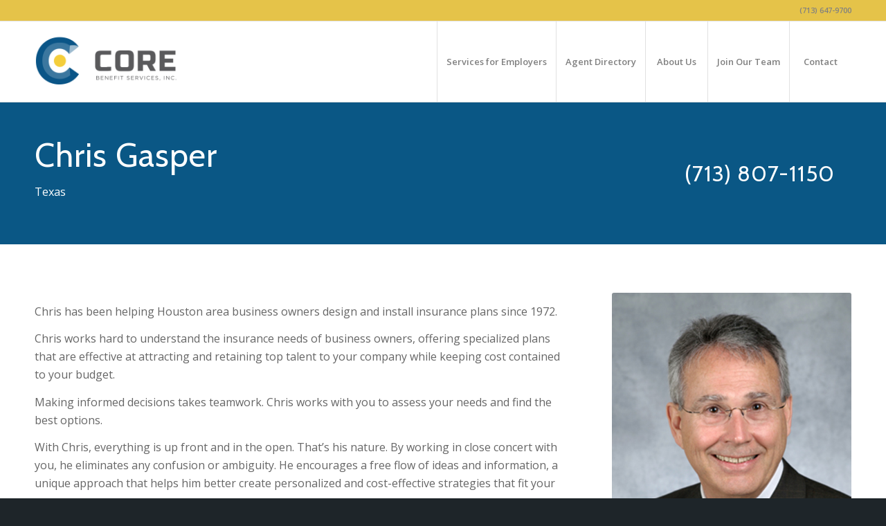

--- FILE ---
content_type: text/css
request_url: https://corebenefits.net/wp-content/themes/core-benefits-theme/style.css?ver=6.8.3
body_size: -253
content:
/*
Theme Name:     Core Benefits Theme
Description:    
Author:         Revenue Path Group
Template:       enfold

(optional values you can add: Theme URI, Author URI, Version, License, License URI, Tags, Text Domain)
*/

@media only screen and (max-width: 990px) {
.nomo { display: none !important; }}

--- FILE ---
content_type: text/css
request_url: https://corebenefits.net/wp-content/themes/core-benefits-theme/style.css?ver=4.4.1
body_size: -462
content:
/*
Theme Name:     Core Benefits Theme
Description:    
Author:         Revenue Path Group
Template:       enfold

(optional values you can add: Theme URI, Author URI, Version, License, License URI, Tags, Text Domain)
*/

@media only screen and (max-width: 990px) {
.nomo { display: none !important; }}

--- FILE ---
content_type: text/plain
request_url: https://www.google-analytics.com/j/collect?v=1&_v=j102&a=1002596112&t=pageview&_s=1&dl=https%3A%2F%2Fcorebenefits.net%2Fchris-gasper%2F&ul=en-us%40posix&dt=Chris%20Gasper%20%E2%80%93%20Core%20Benefit%20Services&sr=1280x720&vp=1280x720&_u=IEBAAEABAAAAACAAI~&jid=235502746&gjid=1840752560&cid=1132389485.1768480474&tid=UA-84248941-1&_gid=1893642378.1768480474&_r=1&_slc=1&z=473059229
body_size: -451
content:
2,cG-TXHCM5FTZ1